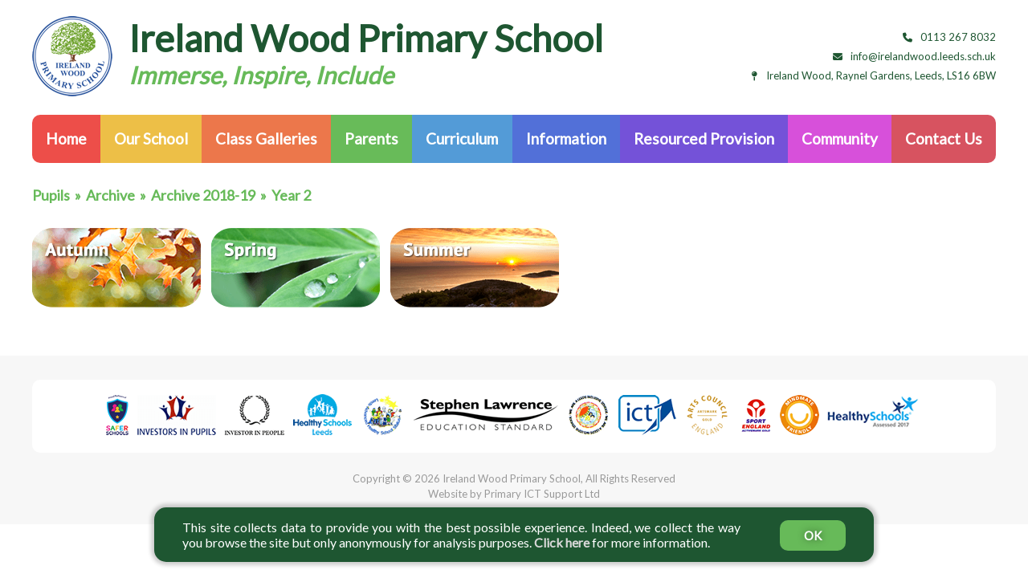

--- FILE ---
content_type: text/html; charset=UTF-8
request_url: https://irelandwood.leeds.sch.uk/page.php?id=9158
body_size: 2314
content:
<!doctype html>
<html>
<head>
<meta charset="utf-8">
<meta name="viewport" content="width=device-width">
<script src="https://kit.fontawesome.com/0910154e15.js" crossorigin="anonymous"></script>
<title>Ireland Wood Primary School - Immerse, Inspire, Include</title>
<link rel="shortcut icon" href="favicon.ico" type="image/x-icon">
<link rel="icon" href="favicon.ico" type="image/x-icon">
<link rel="stylesheet" href="style.css?r=327900295">
<link rel="stylesheet" href=".scripts/colorbox.css" />
<script src="https://ajax.googleapis.com/ajax/libs/jquery/1.7.1/jquery.min.js"></script>
<script src=".scripts/jquery.colorbox.js"></script>
<script>
	$(document).ready(function(){
		$(".inline").colorbox({inline:true, width:"50%"});
		$(".group1").colorbox({rel:'group1', transition:"none", width:"75%", height:"75%", slideshow:true});
	});
</script>
<script type="text/javascript" src="https://www.primarycms.com/manage/scripts/jwplayer.js"></script>
</head>
<body>
<!-- Google tag (gtag.js) -->
<script async src="https://www.googletagmanager.com/gtag/js?id=G-EPQ5XG9BFZ"></script>
<script>
  window.dataLayer = window.dataLayer || [];
  function gtag(){dataLayer.push(arguments);}
  gtag('js', new Date());

  gtag('config', 'G-EPQ5XG9BFZ');
</script>
<div class="container">

	<header>
		<div class="inner">
			<ul>
				<li><a href="tel:01132678032"><i class="fas fa-phone"></i>0113 267 8032</a></li>
				<li><a href="mailto:info@irelandwood.leeds.sch.uk"><i class="fas fa-envelope"></i>info@irelandwood.leeds.sch.uk</a></li>
				<li><a href="page.php?id=895"><i class="fas fa-map-pin"></i>Ireland Wood, Raynel Gardens, Leeds, LS16 6BW</a></li>
			</ul>
			<a href="/" class="logo"><img src="assets/images/logo.png" alt=""></a>
			<div class="title">Ireland Wood Primary School</div>
			<div class="subtitle">Immerse, Inspire, Include</div>
			<div class="clear"></div>
		</div>
	</header>

	<nav>
		<div class="inner">			
            <span class="nav-btn">Menu</span>
			<ul>
				<li><a href="/">Home</a></li>
				<li><a href="page.php?id=892">Our School</a><ul><li><a href="page.php?id=896" title="Headteacher's Statement">Headteacher's Statement</a></li><li><a href="page.php?id=13394" title="Admissions">Admissions</a></li><li><a href="page.php?id=1064" title="Aims & Ethos">Aims & Ethos</a></li><li><a href="page.php?id=1066" title="Behaviour and Rewards">Behaviour and Rewards</a></li><li><a href="page.php?id=1070" title="Community Links">Community Links</a></li><li><a href="page.php?id=3000" title="Extended Services">Extended Services</a></li><li><a href="page.php?id=10846" title="Governors">Governors</a></li><li><a href="page.php?id=1071" title="International work">International work</a></li><li><a href="page.php?id=897" title="Investors in Pupils">Investors in Pupils</a></li><li><a href="page.php?id=9174" title="News & Events">News & Events</a></li><li><a href="page.php?id=898" title="School Calendar">School Calendar</a></li><li><a href="page.php?id=1049" title="School Council">School Council</a></li><li><a href="page.php?id=1048" title="Tour Our School">Tour Our School</a></li><li><a href="page.php?id=919" title="Who's Who">Who's Who</a></li><li><a href="page.php?id=14824" title="Current Job Vacancies">Current Job Vacancies</a></li></ul></li>
				<li><a href="page.php?id=893">Class Galleries</a><ul><li><a href="page.php?id=14653" title="Reception">Reception</a></li><li><a href="page.php?id=14654" title="Year 1">Year 1</a></li><li><a href="page.php?id=14655" title="Year 2">Year 2</a></li><li><a href="page.php?id=14656" title="Year 3">Year 3</a></li><li><a href="page.php?id=14657" title="Year 4">Year 4</a></li><li><a href="page.php?id=14658" title="Year 5">Year 5</a></li><li><a href="page.php?id=14659" title="Year 6">Year 6</a></li><li><a href="page.php?id=1412" title="Useful Links">Useful Links</a></li><li><a href="page.php?id=3044" title="Archive">Archive</a></li></ul></li>
				<li><a href="page.php?id=894">Parents</a><ul><li><a href="page.php?id=913" title="Online Safety">Online Safety</a></li><li><a href="page.php?id=8160" title="Safeguarding">Safeguarding</a></li><li><a href="page.php?id=10874" title="Healthy Schools">Healthy Schools</a></li><li><a href="page.php?id=918" title="Prospectus">Prospectus</a></li><li><a href="page.php?id=914" title="PTA">PTA</a></li><li><a href="page.php?id=916" title="School Uniform">School Uniform</a></li><li><a href="page.php?id=915" title="School Dinners">School Dinners</a></li><li><a href="page.php?id=12701" title="Newsletters">Newsletters</a></li><li><a href="page.php?id=8425" title="Squirrels Before and After School Care">Squirrels Before and After School Care</a></li><li><a href="page.php?id=4767" title="Parents'&#8196;Quick&#8196;Guide">Parents'&#8196;Quick&#8196;Guide</a></li></ul></li>
				<li><a href="page.php?id=4087">Curriculum</a><ul><li><a href="page.php?id=10862" title="Curriculum (All subjects)">Curriculum (All subjects)</a></li><li><a href="page.php?id=10864" title="Extra-Curricular">Extra-Curricular</a></li><li><a href="page.php?id=14975" title="Cultural capital">Cultural capital</a></li><li><a href="page.php?id=14976" title="British values">British values</a></li></ul></li>
				<li><a href="page.php?id=899">Information</a><ul><li><a href="page.php?id=917" title="Policies">Policies</a></li><li><a href="page.php?id=903" title="Ofsted">Ofsted</a></li><li><a href="page.php?id=9712" title="School Performance Information">School Performance Information</a></li><li><a href="page.php?id=921" title="School Improvement">School Improvement</a></li><li><a href="page.php?id=901" title="Pupil Premium">Pupil Premium</a></li><li><a href="page.php?id=1945" title="PE Funding">PE Funding</a></li></ul></li>
				<li><a href="page.php?id=1068">Resourced Provision</a><ul><li><a href="page.php?id=1065" title="Resource Provision">Resource Provision</a></li></ul></li>
				<li><a href="page.php?id=11379">Community</a><ul><li><a href="page.php?id=15463" title="Little Oaks Nursery">Little Oaks Nursery</a></li><li><a href="page.php?id=15464" title="Children's Centre">Children's Centre</a></li><li><a href="page.php?id=15465" title="Leeds North West Education Partnership Trust">Leeds North West Education Partnership Trust</a></li></ul></li>
				<li><a href="page.php?id=895">Contact Us</a></li>
			</ul>
			<div class="clear"></div>
		</div>
	</nav>
	
	<div class="sub-content">
		<div class="inner">
			<h3><a href="page.php?id=893">Pupils</a> &nbsp;&raquo;&nbsp; <a href="page.php?id=3044">Archive</a> &nbsp;&raquo;&nbsp; <a href="page.php?id=10553">Archive 2018-19</a> &nbsp;&raquo;&nbsp; <a href="page.php?id=9158">Year 2</a></h3><ul class="innerNav"><li class="inner1 autumn"><a href="page.php?id=9167" title="Autumn">Autumn</a></li><li class="inner2 spring"><a href="page.php?id=9948" title="Spring">Spring</a></li><li class="inner3 summer"><a href="page.php?id=10255" title="Summer">Summer</a></li></ul><div class="clear"></div>			
			
        			
			<div class="clear"></div>
		</div>
	</div>
	
	<footer>
		<div class="inner">
			<div class="awards">
				<img src="assets/images/awards.png" alt="">
				<div class="clear"></div>
			</div>
			<p>Copyright &copy; 2026 Ireland Wood Primary School, All Rights Reserved</p>
			<a href="https://www.primaryictsupport.co.uk" target="_blank" rel="noopener noreferrer">Website by Primary ICT Support Ltd</a>
			<div class="clear"></div>
		</div>
	</footer>
	
</div>
	

<script type="text/javascript">

/******************
COOKIE NOTICE
******************/

$(window).load(function() {
    if(localStorage.getItem('show_cookie_message') != 'no'){
        $('#cookie_box').fadeIn(1000);
    }
    $(document).on("click", ".cookie_box_close", function(){
        $('#cookie_box').fadeOut(1000);
        localStorage.setItem('show_cookie_message', 'no');
        return false;
    });
});


$('span.nav-btn').click(function () {
	$('nav ul').slideToggle();
})
	
</script>
<div id="cookie_box" style="display: none;">
    <div class="box-cookie">This site collects data to provide you with the best possible experience. Indeed, we collect the way you browse the site but only anonymously for analysis purposes.<a href="/page.php?id=14132"> Click here </a>for more information.</div>
    <div class="box-btn">
        <a href="#" class="cookie_box_close">OK</a>
    </div>
</div>
</body>
</html>


--- FILE ---
content_type: text/css
request_url: https://irelandwood.leeds.sch.uk/style.css?r=327900295
body_size: 3474
content:
@import url('https://fonts.googleapis.com/css?family=Lato&display=swap');


* { padding: 0; margin: 0; outline: none; box-sizing: border-box; line-height: 1.2; font-size: 16px; font-family: 'Lato', sans-serif; }


div.container { }
	.inner { max-width: 1200px; width: 96%; margin-left: auto; margin-right: auto; }
	.clear { clear: both; }
	img { max-width: 100%; height: auto; }
	table, iframe, object { max-width: 100%; }

div.container header { }
	div.container header div.inner { padding-top: 20px; padding-bottom: 20px; }
	div.container header div.inner a.logo { float: left; margin-right: 20px; }
	div.container header div.inner a.logo img { }
	div.container header div.inner div.title { font-size: 46px; color:#1E5631; font-weight: 900; }
	div.container header div.inner div.subtitle { font-size: 30px; color:#67BA59; font-weight: 900; font-style: italic; }
	div.container header div.inner ul { list-style: none; float: right; margin-top: 10px; }
	div.container header div.inner ul li { text-align: right; margin: 5px 0; }
	div.container header div.inner ul li a { color:#1E5631; text-decoration: none; font-size: 13px; }
	div.container header div.inner ul li a i { margin-right: 10px; font-size: 12px; }
	div.container header div.inner ul li a:hover { color:#67BA59;}
.social-flex {
    display: grid;
    grid-template-columns:repeat(3, minmax(0, 1fr));
    gap: 10px;
    width: 100%;
    align-content: center;
    justify-content: center;
    margin-bottom: 20px;
}


div.container nav { }
div.container nav div.inner { }
div.container nav div.inner .nav-btn { display: none; }
div.container nav div.inner ul { list-style: none; display: flex; box-shadow: 0px 5px 0px 0px rgba(255,255,255,0.4); position: relative; border-radius: 10px; }
div.container nav div.inner ul li { display: inline-block; flex-grow:1; position: relative; }

div.container nav div.inner ul li:nth-child(1) { background: #ED4E49; border-top-left-radius: 10px; border-bottom-left-radius: 10px; }
div.container nav div.inner ul li:nth-child(2) { background: #EDBF47; }
div.container nav div.inner ul li:nth-child(3) { background: #EC774B; }
div.container nav div.inner ul li:nth-child(4) { background: #68BB59; }
div.container nav div.inner ul li:nth-child(5) { background: #539BD7; }
div.container nav div.inner ul li:nth-child(6) { background: #5270D8; }
div.container nav div.inner ul li:nth-child(7) { background: #7452D8; }
div.container nav div.inner ul li:nth-child(8) { background: #D750DA; }
div.container nav div.inner ul li:nth-child(9) { background: #D75360; border-top-right-radius: 10px; border-bottom-right-radius: 10px; }


div.container nav div.inner ul li a { display: block; line-height: 60px; font-size: 19px; font-weight: bold; text-decoration: none; text-align: center; color: #FFF; }
div.container nav div.inner ul li a:hover { color: #333; }

div.container nav div.inner ul li ul { display: none; }
div.container nav div.inner ul li:hover ul { display: block; position: absolute; top: 60px; left: 50%; transform: translateX(-50%); width: 240px; border-top-left-radius: 0; border-top-right-radius: 0; border-bottom-left-radius: 10px; border-bottom-right-radius: 10px; z-index: 99; }
div.container nav div.inner ul li ul li { flex-grow: 0; display: block; }
div.container nav div.inner ul li ul li:last-of-type { border-bottom-left-radius: 10px; border-bottom-right-radius: 10px;  }
div.container nav div.inner ul li ul li a { line-height: 1.1; padding: 12px 10px; font-size: 15px; }

div.container nav div.inner ul li:nth-child(1) ul li { background: #E9201B; border-bottom:#ED4E49 1px solid; }
div.container nav div.inner ul li:nth-child(2) ul li { background: #DBA515; border-bottom:#EDBF47 1px solid; }
div.container nav div.inner ul li:nth-child(3) ul li { background: #E7541D; border-bottom:#EC774B 1px solid; }
div.container nav div.inner ul li:nth-child(4) ul li { background: #52A743; border-bottom:#68BB59 1px solid; }
div.container nav div.inner ul li:nth-child(5) ul li { background: #3085CB; border-bottom:#539BD7 1px solid; }
div.container nav div.inner ul li:nth-child(6) ul li { background: #2E52CD; border-bottom:#5270D8 1px solid; }
div.container nav div.inner ul li:nth-child(7) ul li { background: #522CC5; border-bottom:#7452D8 1px solid; }
div.container nav div.inner ul li:nth-child(8) ul li { background: #CB2CCF; border-bottom:#D750DA 1px solid; }
div.container nav div.inner ul li:nth-child(9) ul li { background: #CB2CCF; border-bottom:#D75360 1px solid; }

div.container nav div.inner ul li ul li:nth-child(1) { border-top-left-radius: 0; border-bottom-left-radius: 0; }
div.container nav div.inner ul li ul li:nth-child(9) { border-top-right-radius: 0; border-bottom-right-radius: 0; }


div.container div.home-slideshow {min-height: 475px; margin-top: -30px; z-index: -1; height:475px; overflow:hidden; white-space:nowrap; width:100%; }
	div.container div.home-slideshow img { height:475px !important; width:auto !important; z-index: -1; }


div.container div.home-notice { }
div.container div.home-notice div.inner { border-radius: 10px; background: #74CEE4; box-shadow: 0px 5px 0px 0px rgba(116,206,228,0.4); position: relative; margin-top: -30px; }
div.container div.home-notice div.inner div.notice-title { color: #FFF; font-weight: bold; font-size: 16px; line-height: 60px; background: #51C1DD; border-radius: 10px; padding: 0 15px; display: inline-block; }
div.container div.home-notice div.inner marquee { width: calc(100% - 120px); float:right; color: #FFF; font-size: 16px; line-height: 60px; padding: 0 15px; display: inline-block; }
div.container div.home-notice div.inner marquee div { color: #FFF; font-size: 16px; line-height: 60px; }


div.container div.sub-content { }
div.container div.sub-content div.inner { padding-top: 30px; }
div.container div.sub-content div.inner h3 { color:#67BA59; margin-bottom: 30px; font-size: 18px; }
div.container div.sub-content div.inner h3 a { color:#67BA59; text-decoration: none; font-size: 18px; }
div.container div.sub-content div.inner h3 a:hover { color: #333; }
div.container div.sub-content div.inner * a { color:#67BA59; text-decoration: none; }
div.container div.sub-content div.inner * a:hover { color: #333; }


div.container div.home-intro { border-bottom: #804000 8px solid; margin-bottom: 40px; background: url("assets/images/bg-icons.png") center no-repeat; background-size: contain; }
div.container div.home-intro div.inner { padding-top: 30px; padding-bottom: 30px; color: #555555; position: relative; min-height: 500px; }
div.container div.home-intro div.inner div.kid1 { position: absolute; bottom: -5px; left:-125px; }
div.container div.home-intro div.inner div.kid2 { position: absolute; bottom: -5px; right:calc(50% - 195px); }
div.container div.home-intro div.inner div.kid3 { position: absolute; bottom: -5px; right:-20px; }

div.container div.home-intro div.inner div.tree { position: absolute; bottom: -5px; right:0; }
div.container div.home-intro div.inner div.tree img { }
div.container div.home-intro div.inner div.tree-mobile { display: none; }
div.container div.home-intro div.inner div.welcome { padding: 80px 0; max-width: 50%; }
div.container div.home-intro div.inner div.welcome i { font-size: 60px; font-weight: normal; }
div.container div.home-intro div.inner div.welcome h1 { font-size: 22px; font-weight: bold; margin: 15px 0; }
div.container div.home-intro div.inner div.welcome p { }
div.container div.home-intro div.inner div.welcome div a { color:#80AA00; text-decoration: none; }
div.container div.home-intro div.inner div.welcome div a:hover { text-decoration: underline; }


div.container div.home-blocks { }
div.container div.home-blocks div.inner { }
div.container div.home-blocks div.inner div.block { border-radius: 10px; padding: 20px; display: inline-block; width: 31%; float: left; color: #FFF; text-align: center; min-height: 460px; }
div.container div.home-blocks div.inner div.block.block1 { background:#EDBF47; box-shadow: 0px 5px 0px 0px rgba(237,191,71,0.4); }
div.container div.home-blocks div.inner div.block.block2 { background:#EC774B; margin: 0 3.5%; box-shadow: 0px 5px 0px 0px rgba(236,119,75,0.4); }
div.container div.home-blocks div.inner div.block.block3 { background:#6FC191; box-shadow: 0px 5px 0px 0px rgba(111,193,145,0.4); }
div.container div.home-blocks div.inner div.block i { font-size: 60px; color: #FFF; font-weight: normal; }
div.container div.home-blocks div.inner div.block h2 { font-size: 22px; font-weight: bold; margin: 15px 0; }
div.container div.home-blocks div.inner div.block iframe { }
div.container div.home-blocks div.inner div.block.block2 div { text-align:left; }
div.container div.home-blocks div.inner div.block.block2 div strong { display: block; border-radius: 5px; background:#E9612E; text-align:left; padding: 10px; margin-bottom: 10px; }
div.container div.home-blocks div.inner div.block.block2 a { color:#FFF; text-decoration: none; }
div.container div.home-blocks div.inner div.block.block2 a:hover { text-decoration: underline; }
div.container div.home-blocks div.inner div.block #mod1 ul { margin-left: 0 !important; }
div.container div.home-blocks div.inner div.block ul { list-style: none; }
div.container div.home-blocks div.inner div.block ul li { color: #FFF; }
div.container div.home-blocks div.inner div.block ul li a { display: block; color: #FFF; text-decoration: none; line-height: 40px; border-bottom: #55B77E 1px solid; }
div.container div.home-blocks div.inner div.block ul li:last-of-type a { border-bottom: none; }
div.container div.home-blocks div.inner div.block ul li a:hover { background:#55B77E; }

div.container div.home-blocks div.inner div.block.block2 #mod2 ul { list-style: none; margin: 0!important; padding: 0; }
div.container div.home-blocks div.inner div.block.block2 ul li a { display: block; color: #FFF; text-align: center; text-decoration: none; line-height: 40px; border-bottom: #E9612E 1px solid; }
div.container div.home-blocks div.inner div.block.block2 ul li:last-of-type a { border-bottom: none; }
div.container div.home-blocks div.inner div.block.block2 ul li a:hover { background:#E9612E; text-decoration: none; }

div.container footer { background: #F7F7F7; margin-top: 40px }
div.container footer div.inner { padding-top: 30px; padding-bottom: 30px; text-align: center; }
div.container footer div.inner div.awards { background: #FFF; padding: 15px 10px; border-radius: 10px; margin-bottom: 25px; }
div.container footer div.inner div.awards img { }

div.container footer div.inner p { color:#999999; font-size:13px; }
div.container footer div.inner a { color:#999999; font-size:13px; text-decoration: none; }
div.container footer div.inner a:hover { color: #333; }







ul.innerNav { margin:15px 0 20px 0; list-style:none; height:99px; }
ul.innerNav li { display:inline-block; float:left; margin-right:5px; }
ul.innerNav li a { margin-right:15px !important;
    width: 210px;
    color: #fff!important;
    font-weight: 800;
    background: #67BA59;
    display: block;
    border-radius: 20px;
    text-align: center;
    line-height: 99px; }
ul.innerNav li.summer a { color:#FFF; background:url(assets/images/summer.png) 0 0 no-repeat; float:left; width:210px; height:99px; text-indent:-9999px; margin-right:0 !important }
ul.innerNav li.spring a { color:#FFF; background:url(assets/images/spring.png) 0 0 no-repeat; float:left; width:210px; height:99px; text-indent:-9999px; margin-right:8px !important;  }
ul.innerNav li.autumn a { color:#FFF; background:url(assets/images/autumn.png) 0 0 no-repeat; float:left; width:210px; height:99px; text-indent:-9999px; margin-right:8px !important; }
ul.innerNav li.distancelearning a { color:#FFF; background:url(assets/images/distancelearning.png) 0 0 no-repeat; float:left; width:210px; height:99px; text-indent:-9999px; margin-right:8px !important; }


ul.innerNav li.leaf a { background:url(assets/images/overlay.png) 0 0 no-repeat; float:left; width:160px; height:160px; text-align:center; padding:60px 30px 0 20px; margin:0 0 15px 0 !important; font-size:16px; color:#FFF; font-weight:bold; }
ul.innerNav li.leaf.tree a { background:url(assets/images/overlay-tree.png) 0 0 no-repeat; padding: 40px 30px; }
ul.innerNav li.leaf a:hover { text-decoration:none; }


.inner1.leaf a { background-color: #F30 !important; color:#FFF !important; }
.inner1.leaf a:hover { background:#F30 url(assets/images/overlay2.png) top left no-repeat; color:#000 !important; }
.inner2.leaf a { background-color: #F90 !important; color:#FFF !important; }
.inner2.leaf a:hover { background:#F90 url(assets/images/overlay2.png) top left no-repeat; color:#000 !important; }
.inner3.leaf a { background-color: #F36 !important; color:#FFF !important; }
.inner3.leaf a:hover { background:#F36 url(assets/images/overlay2.png) top left no-repeat; color:#000 !important; }
.inner4.leaf a { background-color: #690 !important; color:#FFF !important; }
.inner4.leaf a:hover { background:#690 url(assets/images/overlay2.png) top left no-repeat; color:#000 !important; }
.inner5.leaf a { background-color: #639 !important; color:#FFF !important; }
.inner5.leaf a:hover { background:#639 url(assets/images/overlay2.png) top left no-repeat; color:#000 !important; }
.inner6.leaf a { background-color: #090 !important; color:#FFF !important; }
.inner6.leaf a:hover { background:#090 url(assets/images/overlay2.png) top left no-repeat; color:#000 !important; }
.inner7.leaf a { background-color: #06C !important; color:#FFF !important; }
.inner7.leaf a:hover { background:#06C url(assets/images/overlay2.png) top left no-repeat; color:#000 !important; }
.inner8.leaf a { background-color: #936 !important; color:#FFF !important; }
.inner8.leaf a:hover { background:#936 url(assets/images/overlay2.png) top left no-repeat; color:#000 !important; }

.inner9.leaf a { background-color: #F30 !important; color:#FFF !important; }
.inner9.leaf a:hover { background:#F30 url(assets/images/overlay2.png) top left no-repeat; color:#000 !important; }
.inner10.leaf a { background-color: #F90 !important; color:#FFF !important; }
.inner10.leaf a:hover { background:#F90 url(assets/images/overlay2.png) top left no-repeat; color:#000 !important; }
.inner11.leaf a { background-color: #F36 !important; color:#FFF !important; }
.inner11.leaf a:hover { background:#F36 url(assets/images/overlay2.png) top left no-repeat; color:#000 !important; }
.inner12.leaf a { background-color: #690 !important; color:#FFF !important; }
.inner12.leaf a:hover { background:#690 url(assets/images/overlay2.png) top left no-repeat; color:#000 !important; }
.inner13.leaf a { background-color: #639 !important; color:#FFF !important; }
.inner13.leaf a:hover { background:#639 url(assets/images/overlay2.png) top left no-repeat; color:#000 !important; }
.inner14.leaf a { background-color: #090 !important; color:#FFF !important; }
.inner14.leaf a:hover { background:#090 url(assets/images/overlay2.png) top left no-repeat; color:#000 !important; }
.inner15.leaf a { background-color: #06C !important; color:#FFF !important; }
.inner15.leaf a:hover { background:#06C url(assets/images/overlay2.png) top left no-repeat; color:#000 !important; }
.inner16.leaf a { background-color: #936 !important; color:#FFF !important; }
.inner16.leaf a:hover { background:#936 url(assets/images/overlay2.png) top left no-repeat; color:#000 !important; }



div.container div.sub-content div.inner .leafenglish a { background-color: #EDBF47 !important; color:#FFF !important; }
div.container div.sub-content div.inner .leafmaths a { background-color: #5270D8 !important; color:#FFF !important; }
div.container div.sub-content div.inner .leaflittlethings a { background-color: #68BB59 !important; color:#FFF !important; }

#mod1, #mod2, #mod3, #mod4 { margin-bottom:20px; }
#mod3 a { margin:0 10px 10px 0; float:left; }
#mod3 img { border:#CCC 3px solid; }
#mod3 ul { margin-left:0 !important; }
#mod3 p { margin-bottom:10px !important; }
#mod1 ul, #mod2 ul { margin-left:20px !important; }

#mod7 { width:700px; }
#mod7 ul { padding:0; margin:15px 0 0 0!important; }
#mod7 li { list-style:none; padding:10px; margin:0 0 10px 0; }
#mod7 li:nth-child(odd) { background: #FFE0C1; margin-right:30px; }
#mod7 li:nth-child(odd) span { float: right; padding:8px; background-color: #FFA953; font-size:11px; margin:-10px -10px 0px 10px; }
#mod7 li:nth-child(even) { background: #D6F3FE; margin-left:30px; }
#mod7 li:nth-child(even) span { float: left; padding:8px; background-color:#60D0FB ; font-size:11px; margin:-10px 10px 0px -10px; }
.mod7write { padding:10px; background:#EFEFEF; border-top:#999 1px solid; border-bottom:#999 1px solid; margin-top:10px; }
.mod7write label { width:100px; float:left; }
.mod7write input { width:200px; float:left; padding:5px; border:#999 1px solid; }
.mod7write textbox { width:100px; float:left; }
.mod7write textarea { width:300px; float:left; padding:5px; border:#999 1px solid; }

.calendar { width:100%; border-collapse:collapse;  }
.calendar tr { height:60px; } 
.calendar .calendar-head { height:20px !important; }
.calendar td { padding:5px; border:#CCC 1px solid; width:14%; vertical-align:top; } 
.calendar-day-head { line-height:20px; background-color:#666; color:#FFF; padding:5px; text-align:center; }
.calendar-day-np { line-height:30px; }
.calendar td.today { background-color:#CCC; }
.calendar .calendar-day:hover { background-color: #E6E6E6; }




@media screen and (max-width: 1175px) {	
	div.container header div.inner div.title { font-size:36px; }
}

@media screen and (max-width: 1000px) {	

	div.container header div.inner { text-align: center; }
	div.container header div.inner a.logo { float: none; margin-right: 0;  }
	div.container header div.inner ul { display: none; }
	
	div.container div.home-intro div.inner div.kid1 { display: none; }
	div.container div.home-intro div.inner div.kid2 { display: none; }
	div.container div.home-intro div.inner div.kid3 { display: none; }
	
	/* nav start */
	div.container nav div.inner .nav-btn { display: block; background: #67BA59; line-height: 60px; border-radius: 10px; color:#FFF; text-align: center; font-size: 19px; font-weight: bold; z-index: 2; position: relative; cursor: pointer; }
	div.container nav div.inner .nav-btn:hover { background: #333; }
	div.container nav div.inner ul { display: none; }
	
	div.container nav div.inner ul li { flex-grow: 0; display: block; border-radius: 0 !important; }
	div.container nav div.inner ul li:hover ul { position: relative; width: 100%; top: 0;  }
	
	/* nav end */
	
	div.container div.home-intro div.inner div.welcome { text-align: center; padding: 0; max-width: 100%; }
	div.container div.home-intro div.inner { padding-bottom: 500px; }
	div.container div.home-intro div.inner div.tree { max-width: 457px; right: 0; left: 0; margin-left: auto; margin-right: auto; }
	
	div.container div.home-blocks div.inner div.block { width: 100%; min-height: 0; }
	div.container div.home-blocks div.inner div.block.block2 { margin: 3.5% 0; }
	
	div.container footer div.inner div.awards { display: none; }
}

@media screen and (max-width: 500px) {	
	
	div.container header div.inner div.title { font-size: 22px; margin-top: 5px; }
	div.container header div.inner div.subtitle { font-size: 20px; }
		
	div.container div.home-intro div.inner { padding-bottom: 400px; }
	
	div.container div.home-intro div.inner { padding-bottom: 20px; }
	div.container div.home-intro div.inner div.tree { display: none; }
	div.container div.home-intro div.inner div.tree-mobile { display: block; }
	div.container div.home-intro div.inner div.tree-mobile ul { list-style: none;  }
	div.container div.home-intro div.inner div.tree-mobile ul li {  }
	div.container div.home-intro div.inner div.tree-mobile ul li a { display: block; background: #81AA00; color: #FFF; font-weight: bold; text-align: center; margin-bottom: 10px; border: #678900 2px solid; border-radius: 8px; text-decoration: none; padding: 10px; }
}


/* Cookie Box */
#cookie_box {
	position: fixed;
	display: inline-flex;
	font-family: sans-serif;
	left: 50%;
	transform: translate(-50%);
	justify-content: center;
	align-items: center;
	bottom: 20px;
	font-size: 14px;
	z-index: 1000;
	background: #1e5631;
	padding: 15px 10px;
	width:35%;
	color: #fff;
	border-radius: 15px;
	box-shadow: 0px 0px 5px 4px rgb(0 0 0 / 0.2);
}
#cookie_box .cookie_box_close {
	background-color: #67ba59;
	border-radius: 10px;
	padding: 10px 30px;
	transition: all ease 0.25s;
}
#cookie_box .cookie_box_close:hover {
	background-color: #56a04a;
	color: #fff;
}
#cookie_box .box-cookie {
	width: 85%;
	padding: 0px 25px;
	text-align: justify;
	color: #fff;
}
#cookie_box .box-cookie a {
	color: #d8d8d8;
	font-weight: 600;
	text-decoration: none;
  transition: all ease 0.25s;
}
#cookie_box .box-cookie a:hover {
	color: #bdbdbd;
}
#cookie_box .box-img {
	display: inline-block;
	height: auto;
	width: 7.5%;
	text-align: center;
}
#cookie_box .box-img p{
	font-size: 3em;
	text-shadow: none;
	margin: 0px;
}
#cookie_box .box-btn {
	width: 15%;
	text-align: center;
}
#cookie_box .box-btn a{
	color: #fff;
	text-shadow: 0px 0px 8px rgb(0 0 0 / 0.5);
	text-decoration: none;
	font-weight: bold;
	font-size: 15px;
}
/**/
/* Cookie Mobile */

@media (max-width: 1600px) {
	#cookie_box {
		width: 50%;
	}
}

@media (max-width: 1300px) {
	#cookie_box {
		width: 70%;
	}
}

@media (max-width: 900px) {
	#cookie_box {
		width: 80%;
	}
}

@media (max-width: 770px) {
	#cookie_box .box-cookie {
		display: inline-block;
		vertical-align: middle;
		width: 85%;
		font-size: 12px;
		padding: 0px 5px;
	}
	#cookie_box .box-btn {
		display: inline-block;
		vertical-align: middle;
		width: 15%;
	}
	#cookie_box {
		display: inline-block;
		width: 90%;
		font-size: 12px;
		font-size: 0px;
	}
}

@media screen and (max-width: 650px) {
  #cookie_box .box-btn a { 
    font-size: 12px;
  }
  #cookie_box .cookie_box_close {
    padding: 5px 30px;
  }
  #cookie_box .box-cookie {
    width: 100%;
  }
  #cookie_box .box-btn {
    width: 100%;
    text-align: center;
    margin: 15px 0px;
    margin-bottom: 5px;
  }
  #cookie_box {
    width: 90%;
  }
}

@media screen and (max-width: 450px) {
  #cookie_box .box-cookie {
    font-size: 10px;
  }
  #cookie_box .cookie_box_close {
    padding: 5px 15px;
  }
  #cookie_box .box-btn {
    margin-bottom: 0px;
  }
  #cookie_box {
    padding: 10px;
  }
}

/**/